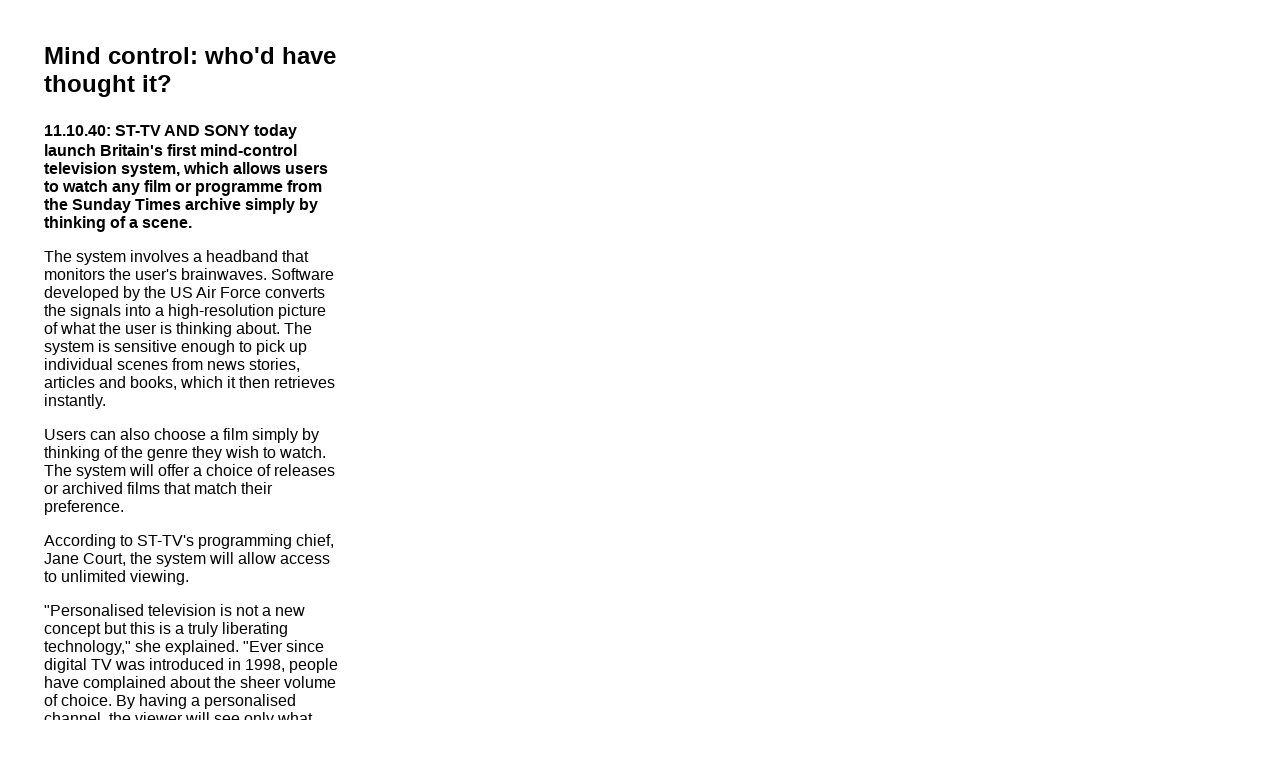

--- FILE ---
content_type: text/html; charset=utf-8
request_url: https://chronicle-future.co.uk/2040/2040-4.html
body_size: 1490
content:
<!DOCTYPE html>
<html>
<head>
  <title>Chronicle of the Future</title>
</head>
<body background="../img/bgdisp2.gif" text="#000000" link="#CC0000" vlink="#666666">
  <table border="0" width="600" cellpadding="0" cellspacing="0">
    <tr>
      <td width="36" valign="top" align="center">&nbsp;</td>
      <td width="294" valign="top" align="center">
        <table cellpadding="0" cellspacing="0" border="0">
          <tr>
            <td>
              <p><br>
              <font size="5" face="verdana, san-serif, helvetica, arial"><b>Mind control: who'd have thought it?</b></font></p>
              <p><font size="5" face="verdana, san-serif, helvetica, arial"></font> <font size="3" face="verdana, arial, san-serif, helvetica"><b>11.10.40: ST-TV AND SONY today launch Britain's first mind-control television system, which allows users to watch any film or programme from the Sunday Times archive simply by thinking of a scene.</b></font></p>
              <p><font size="3" face="verdana, arial, san-serif, helvetica"><b></b> The system involves a headband that monitors the user's brainwaves. Software developed by the US Air Force converts the signals into a high-resolution picture of what the user is thinking about. The system is sensitive enough to pick up individual scenes from news stories, articles and books, which it then retrieves instantly.</font></p>
              <p><font size="3" face="verdana, arial, san-serif, helvetica">Users can also choose a film simply by thinking of the genre they wish to watch. The system will offer a choice of releases or archived films that match their preference.</font></p>
              <p><font size="3" face="verdana, arial, san-serif, helvetica">According to ST-TV's programming chief, Jane Court, the system will allow access to unlimited viewing.</font></p>
              <p><font size="3" face="verdana, arial, san-serif, helvetica">"Personalised television is not a new concept but this is a truly liberating technology," she explained. "Ever since digital TV was introduced in 1998, people have complained about the sheer volume of choice. By having a personalised channel, the viewer will see only what they want to."</font></p>
              <p><font size="3" face="verdana, arial, san-serif, helvetica">The technology has also been adopted by toy manufacturers. Insiders disclose that they are developing toy soldiers that can marshal themselves into regiments and will act upon orders received by mind control.</font></p>
              <p><font size="3" face="verdana, arial, san-serif, helvetica">Sony, which makes the mind-control TV unit, hopes to have 500,000 sets on sale in Britain next month. Advance shipments have sold out despite the E$7,000 price tag. <font size="2"><b>MP</b></font></font></p>
              <p><br></p>
            </td>
          </tr>
          <tr>
            <td align="right">
              <font size="2" face="verdana, arial, san-serif, helvetica">Go to - <a href="2040-5.html">Next</a> | <a href="/cgi-bin/2040-3.pl">Previous</a> | <a href="indexbottom2040.html" target="chron-content">2040 index</a> | <a href="../chron-content.html" target="chron-content">Home</a></font>
              <p>&nbsp;</p>
            </td>
          </tr>
        </table>
      </td>
      <td width="32">&nbsp;</td>
      <td width="230" valign="top" align="center">
        <table width="224" cellpadding="0" cellspacing="0" border="0">
          <tr>
            <td align="center">
              <p><br>
              <img src="../ed_img/issue5/2040-4.220x150.jpg" width="220" height="150" alt="Chronicle Picture"> <font size="2" face="verdana, san-serif, helvetica, arial"><b><br>
              <img src="../ed_img/1pix.1x1.gif" width="1" height="8"><br>
              <br></b></font></p>
            </td>
          </tr>
        </table>
      </td>
    </tr>
  </table>
<script defer src="https://static.cloudflareinsights.com/beacon.min.js/vcd15cbe7772f49c399c6a5babf22c1241717689176015" integrity="sha512-ZpsOmlRQV6y907TI0dKBHq9Md29nnaEIPlkf84rnaERnq6zvWvPUqr2ft8M1aS28oN72PdrCzSjY4U6VaAw1EQ==" data-cf-beacon='{"version":"2024.11.0","token":"80b22344fd9c402c803bdd8329dc416c","r":1,"server_timing":{"name":{"cfCacheStatus":true,"cfEdge":true,"cfExtPri":true,"cfL4":true,"cfOrigin":true,"cfSpeedBrain":true},"location_startswith":null}}' crossorigin="anonymous"></script>
</body>
</html>
